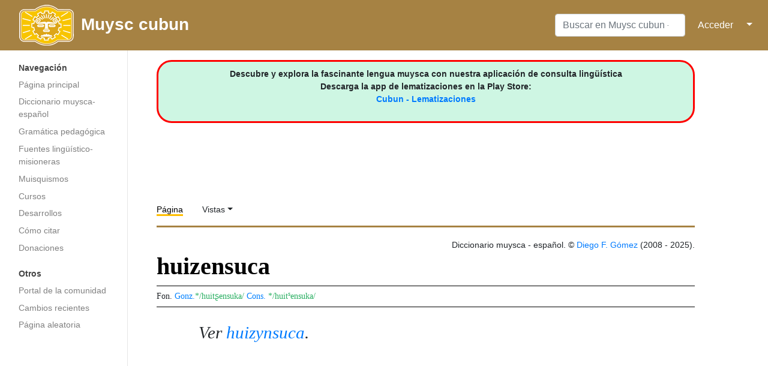

--- FILE ---
content_type: text/html; charset=utf-8
request_url: https://www.google.com/recaptcha/api2/aframe
body_size: 265
content:
<!DOCTYPE HTML><html><head><meta http-equiv="content-type" content="text/html; charset=UTF-8"></head><body><script nonce="SbZsMaxYeTlWryYoW1t7zg">/** Anti-fraud and anti-abuse applications only. See google.com/recaptcha */ try{var clients={'sodar':'https://pagead2.googlesyndication.com/pagead/sodar?'};window.addEventListener("message",function(a){try{if(a.source===window.parent){var b=JSON.parse(a.data);var c=clients[b['id']];if(c){var d=document.createElement('img');d.src=c+b['params']+'&rc='+(localStorage.getItem("rc::a")?sessionStorage.getItem("rc::b"):"");window.document.body.appendChild(d);sessionStorage.setItem("rc::e",parseInt(sessionStorage.getItem("rc::e")||0)+1);localStorage.setItem("rc::h",'1769014191461');}}}catch(b){}});window.parent.postMessage("_grecaptcha_ready", "*");}catch(b){}</script></body></html>